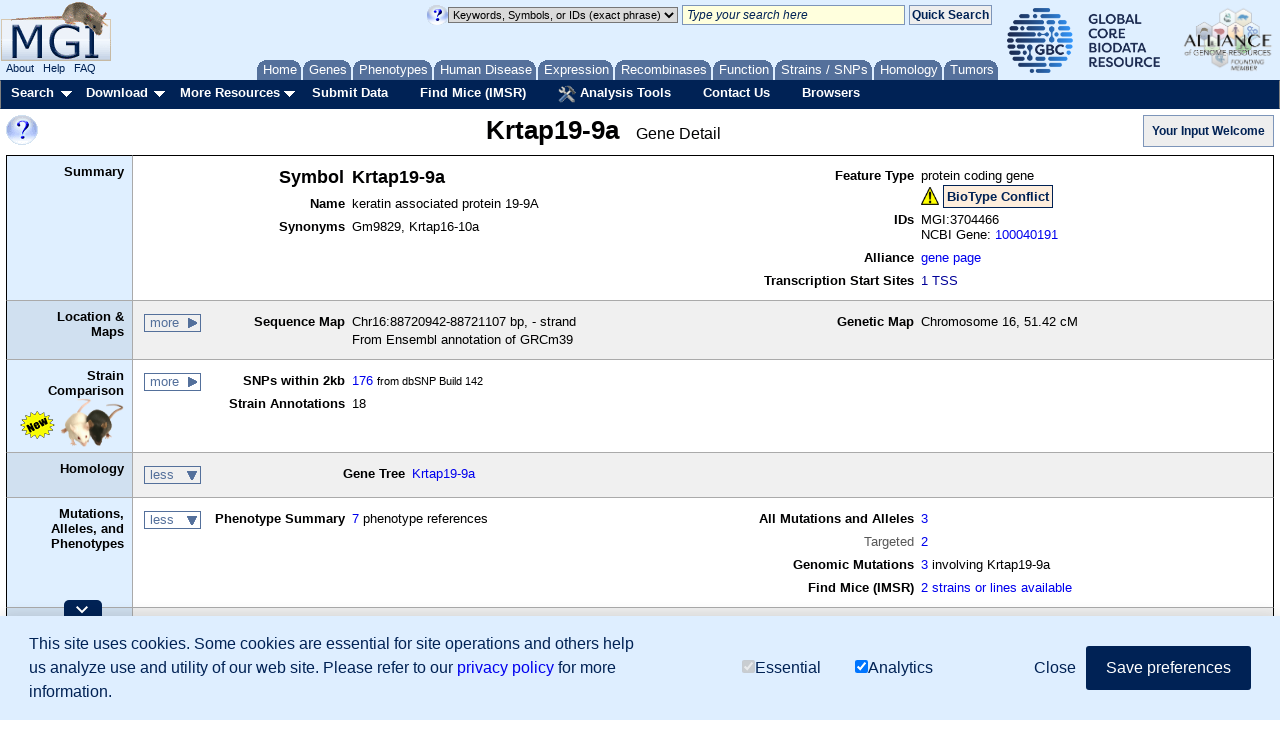

--- FILE ---
content_type: text/html
request_url: https://www.informatics.jax.org/webshare/html/notice.html
body_size: 33
content:
<html>
<style>
body {
    margin: 0px;
}
.message {
    color: red;
    font-size: 10px;
    font-family: Verdana,Arial,Helvetica;
}
</style>
<span class="message" style="background-color: #DFEFFF;">
<!-- On Friday, September 29 at 7:30AM ET, access to MGI will be intermittent for a short time due to maintenance. -->
</span>
</body>
</html>


--- FILE ---
content_type: text/css
request_url: https://www.informatics.jax.org/assets/css/marker_detail_new.css
body_size: 1162
content:
	
	/* Styles for testing design concepts */
	#body {
		font-size: 16px;
		box-sizing: border-box;
	}
	#body .container * {
		font-size: 1em;
	}

	#body .container .row:not(:nth-of-type(1)) .detail
	{
		border-top-color: #aaa;
	}


	#body .container .row:not(:nth-of-type(1)) .header {
		border-top-color: #aaa;

	}

	#body .container .header {
		border-right-color: #aaa;
	}

	#body .container ul,
	#body .container li {
		list-style-type: none;
		padding: 0;
		margin: 0;
	}

	#body .label {
		width: 16.219em;
		text-align: right;
		font-size: 1em;
		white-space: nowrap;
		margin-right: .406em;
		float: left;
	}

	#body .wider {
		width: 20em;
	}

	#body .value {
		margin-left: 16.813em;
	}

	#body .value.emphasis {
		font-weight: bold;
	}

	#body section {
		display: inline-block;
		vertical-align: top;
		width: 49%;
	}

	#body .summarySec1 {
		min-width: 565px;
	}

	#body  .container li {
		margin-bottom: .615em;
	}

	#body .summaryRibbon .summarySec1 li:first-of-type {
		margin-top: -.219em;
	}

	#body .summaryRibbon .summarySec2 li:first-of-type {
		margin-top: -.054em;
	}

	#body .summaryRibbon .summarySec1 li:first-of-type .label {
		font-size: 1.406em;
		width: 11.519em;
	}

	#body .summaryRibbon .summarySec1 li:first-of-type .value {
		font-size: 1.406em;
		margin-left: 0em;
	}

	#body .summarySec1.wide {
		width: 99%;
	}


	/* pheno ribbon */

	#body .phenoRibbon .summarySec2 {
		width: 49%;
		min-width: 28.813em;
	}

	#body .phenoRibbon #openedAlleleRibbon .summarySec1 {
		padding-left: 2em;
	}
	#body .goRibbon .goGrids .summarySec1 {
		padding-left: 2em;
	}
	#body .gxdRibbon #gxd .summarySec1 #anatomySlimgridWrapper {
		padding-left: 2em;
	}


	#body .summarySec2 .unbold {
		font-weight:normal;
		color: #585858;
	}

	#body .locationRibbon .summarySec1 .second {
		margin-left: 4em;
	}

	#body .locationRibbon .summarySec2 .second {
		margin-left: 7em;
	}

	#body .diseaseRibbon .summarySec1 .second {
		margin-left: 5.406em;
	}

	#body .homologyExtra hr {
		width: 90%;
		margin-top: 1em;
		margin-bottom: 1em;
	}

	#body .goRibbon .goGrids .sgWrapper:nth-of-type(3) {
		margin-bottom: 0em;
		padding-bottom: 0em;
	}

	#body .gxdRibbon .summarySec2 {
		width: 47%;
		min-width: 28.813em;
	}

	#body .gxdRibbon .summarySec2 .value {
		margin-left: 16.625em;
		margin-bottom: .406em;
	}

	#body .gxdRibbon .summarySec2 li {
		margin-bottom: 1.219em;
	}

	#body .gxdRibbon .item:not(:last-of-type) {
		float: left;
		vertical-align: top;
		margin-right: 10px;
	}

	#body .gxdRibbon section:last-of-type {
		margin-top: .625em;
		margin-bottom: 1em;
	}

	#body .otherLinksRibbon .label {
		width: 13em;
	}

	#body .otherLinksRibbon .value {
		margin-left: 13.406em;
	}

	#body .proteinRibbon #openedProteinRibbon td{
		padding-right: 1em;
		padding-top: .219em;
		padding-bottom: 0em;
	}

	#body .proteinRibbon  #openedProteinRibbon tr{
		/*border-bottom: 1px solid #ccc;*/
	}

	#body .container {
		font-size: .813em;
	}

	#body .titleBarMainTitle {
		font-size: 1.625em;
		padding-left: 2%;
	}

	#body .titleBar_sub {
		
    	padding-left: .813em;
    	font-size: 1em;
	}

	#body .searchToolButton {
	}

	#body .searchToolButton:hover {
		cursor: pointer;
	}


	#body .header {
		font-size: 1em;
		width: 9em;
		padding-top: .625em;
		padding-right: .625em;
		font-weight: bold;
	}

	#body .row .header header {
		padding-bottom: 1em;
	}

	#body .detail {
		margin-left: 9.406em;
		padding-left: .406em;
		padding-right: .406em;
		padding-top: 1em;
	}

	#body .row {
		min-height: 45px;
	}

	#body #mpSlimgridWrapper .label {
		padding-top: 1.625em;
		padding-bottom: 2em;
	}

	#body #mpMarkerClip {
		padding-top: .8215em;
		padding-bottom: 1em;
		margin-left: 2em;
	}

	#body #goSlimgridWrapper .sgWrapperHeight {
		height: 16em;
	}
	#body #goSlimgridWrapper .label {
		padding-bottom: 5em;
	}

	#body #anatomySlimgridWrapper .label {
		padding-bottom: 2.813em;
	}

	#body .rightBorderThinGray {
		border: none;
	}

	#body td.padded {
		padding: 4px;
	}

	#body .hdExpand {
		background: url("/assets/images/rightArrow.gif") no-repeat 42px 3px;
	}

	#body .hdCollapse {
		background: url("/assets/images/downArrow.gif") no-repeat 42px 3px; 
	}

	#body .toggleImage {
		margin: 0px 0px 0px 10px;
		padding: 0px 0px 1px 5px;
		border-color: rgb(187, 220, 239);
		color: #54709B;
		width: 50px;
		border: 1px;
		border-style: solid;
		vertical-align: top;
		position: absolute;
	}

	#body table.2col1 {
		width: 448px;
	}

	#body table .adjustRight {
		padding-left: 1em;
	}
	#body table .synonyms {
		padding-right: 2.625em;
	}

	#body table .col2 {
		width: 8em;
	}

	#body table .col2_2 {
		width: 28em;
	}

	#body table .col2_3 {
		width: 12em;
	}


	#body h3 {
		font-weight: bold;
	}

	#body .container #mpSlimgridWrapper {
		padding-top: 1.406em;
		margin-bottom: 1em;
		margin-left: 2em;
	}

	#body .container #mpSlimgridWrapper h3 {
		padding-bottom: 2em;
	}

	#body .container #goSlimgridWrapper .sgWrapper {
		padding-top: 2em;
		margin-bottom: 0em;
	}

	#body .container #goSlimgridWrapper .sgWrapper h3 {
		padding-bottom: 4em;
	}

	#body .container #anatomySlimgridWrapper h3{
		padding-bottom: 2.625em;
	}

	#body #sequenceForm td {
		padding-left: 1.625em;
	}

	#body #sequenceForm tr  {
		border-bottom: 1px solid #ccc;
	}

	#body .sgWrapperTitle {
		font-weight: bold;
	}

	#body .closed {
		display: none;
	}


--- FILE ---
content_type: application/javascript
request_url: https://www.informatics.jax.org/webshare/js/mgi_ga.js
body_size: 1099
content:
/* Name: mgi_ga.js
 *
 * UPDATE: MGI is no longer using UA, and has ported to GA4.  The functionality of the functions 
 * below have been commented out, incase we want to reimplement in GA4.
 *
 *
 * Purpose: This library is the gateway for interacting with Google Analytics (GA) from MGI pages.
 *		Bringing this library into an HTML page will automatically register a page view for that
 *		page.  Functions are provided for logging page events to GA.
 * Notes: This library automatically logs:
 * 			1. a pageview with GA for any page that loads it in,
 * 			2. the user's browser dimensions as a GA event, and
 * 			3. any external links clicked by the user as GA events.
 * 		For programmatic logging of other data, there are currently three functions you can use (see
 * 		details of each in the code below):
 * 			1. ga_logEvent(category, action, label, value)
 * 			2. ga_logPagination(pageName, tabName, startIndex)
 * 			3. ga_logPageview(path)
 * 		You can also add attributes to HTML tags to define the event and have it automatically picked
 * 		up from the HTML and sent to GA.  For details of this, see the comments above the call to:
 * 			ga('require', 'eventTracker')
 */

// provide a function so we can easily log events within our Javascript code -- 
// log a given event to Google Analytics
function ga_logEvent(
	category,	// required string; names the object that was interacted with
	action,		// required string; what type of interaction?
	label,		// optional string; subcategory or other label for the event
	value		// optional integer; numeric value associated with the event
	) {
	
//	ga('send', 'event', category, action, label, value);

}

// convenience wrapper function over ga_logEvent() for logging pagination events.  If startIndex > 1,
// then we log a pagination event.  (If it's 0-1, then this is for the first page of a result set, so
// it's already counted as a pageview.  Only log secondary page requests.)  Note that we log the event
// with an action of 'Pagination' and automatically append ' Tab' to the tabName (if tabName is not null).
function ga_logPagination(
	pageName,	// required string; name of the page where pagination occurred
	tabName,	// optional string; name of the particular tab on the page where it occurred (if multi-tab page)
	startIndex	// integer; index of first record requested
	) {
//	if (startIndex > 1) {
//		if ((tabName != undefined) && (tabName != null) && !tabName.endsWith('Tab')) {
//			tabName = tabName + ' Tab';
//		}
//		ga_logEvent(pageName, 'Pagination', tabName);
//	}
}

// provide a function so we can easily log pageviews within our Javascript code -- 
// log a hit to a given URL fragment to Google Analytics
function ga_logPageview(
	path		// path of the pageview to log (start with the slash after the server name)
	) {
	
//	if (path != null) {
//		if (!path.startsWith('/')) {
//			// We weren't given just a path, so use the browser's URL parsing functionality
//			// to just pull off the path and use that.
//			var a = document.createElement('a');
//			a.href = path;
//			if ((a.search != null) && (a.search != '')) {
//				// If we have a parameter string, include that, too.
//				path = a.pathname + a.search;;
//			} else {
//				path = a.pathname;
//			}
//		}
//		ga('send', 'pageview', path);
//	}
}

/*** end helper functions ***/
